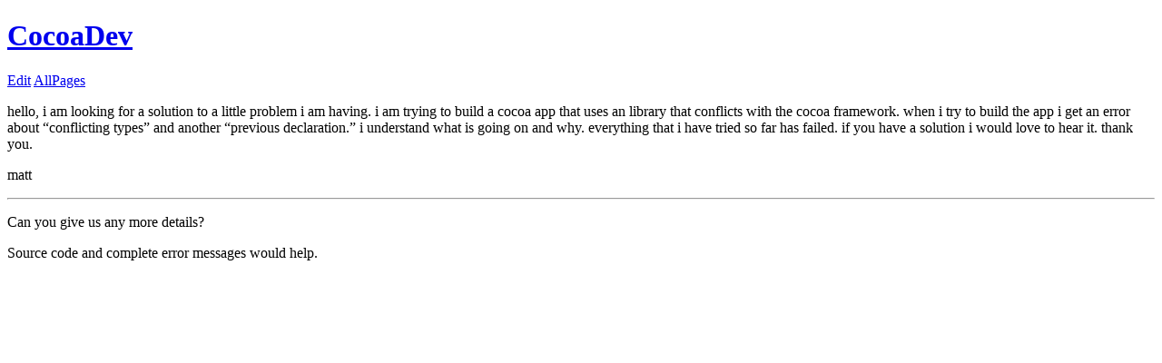

--- FILE ---
content_type: text/html; charset=utf-8
request_url: https://cocoadev.github.io/ConflictingTypes/
body_size: 341
content:
<!DOCTYPE html>
<html>
    <head>
        <meta charset="utf-8">
        <meta http-equiv="X-UA-Compatible" content="IE=edge,chrome=1">
        <title>ConflictingTypes - CocoaDev</title>
        <meta name="viewport" content="width=device-width">
    </head>
    <body>

        <div class="site">
          <div class="header">
            <h1 class="title"><a href="/">CocoaDev</a></h1>
            <p>
              <a href="https://github.com/cocoadev/cocoadev.github.io">Edit</a>
              <a href="/all.html">AllPages</a>
            </p>
          </div>

          <p>hello, i am  looking for a solution to a little problem i am having. i am trying to build a cocoa app that uses an library that conflicts with the cocoa framework. when i try to build the app i get an error about “conflicting types” and another “previous declaration.” i understand what is going on and why. everything that i have tried so far has failed. if you have a solution i would love to hear it. thank you.</p>

<p>matt</p>

<hr />

<p>Can you give us any more details?</p>

<p>Source code and complete error messages would help.</p>



          <div class="footer">
          </div>
        </div>

    </body>
</html>
